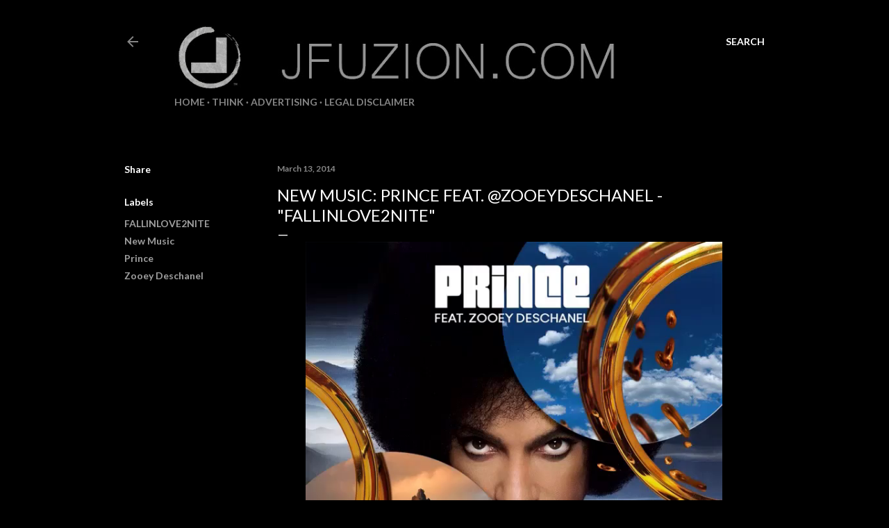

--- FILE ---
content_type: text/html; charset=utf-8
request_url: https://www.google.com/recaptcha/api2/aframe
body_size: 267
content:
<!DOCTYPE HTML><html><head><meta http-equiv="content-type" content="text/html; charset=UTF-8"></head><body><script nonce="jFJK1LrNjp0MiEQNmfTe2w">/** Anti-fraud and anti-abuse applications only. See google.com/recaptcha */ try{var clients={'sodar':'https://pagead2.googlesyndication.com/pagead/sodar?'};window.addEventListener("message",function(a){try{if(a.source===window.parent){var b=JSON.parse(a.data);var c=clients[b['id']];if(c){var d=document.createElement('img');d.src=c+b['params']+'&rc='+(localStorage.getItem("rc::a")?sessionStorage.getItem("rc::b"):"");window.document.body.appendChild(d);sessionStorage.setItem("rc::e",parseInt(sessionStorage.getItem("rc::e")||0)+1);localStorage.setItem("rc::h",'1769974706744');}}}catch(b){}});window.parent.postMessage("_grecaptcha_ready", "*");}catch(b){}</script></body></html>